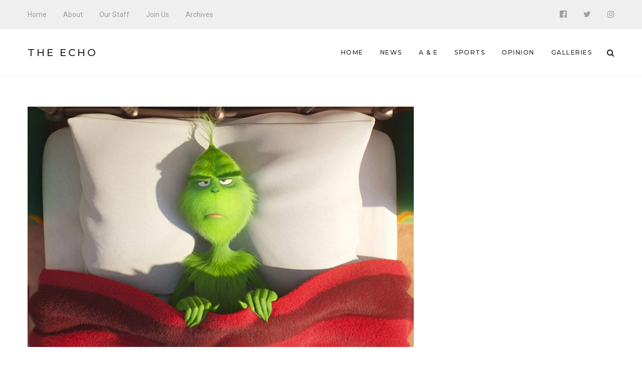

--- FILE ---
content_type: text/html; charset=UTF-8
request_url: http://echo.snu.edu/the-animated-grinch-in-review/
body_size: 9028
content:
<!DOCTYPE html>
<html lang="en-US" class="no-js">
    <head>
        <meta charset="UTF-8">
        <meta http-equiv="X-UA-Compatible" content="IE=edge">
        <meta name="viewport" content="width=device-width, initial-scale=1">
                <title>The Animated &#8220;Grinch&#8221; in Review &#8211; The Echo</title>
<meta name='robots' content='max-image-preview:large' />
<link rel='dns-prefetch' href='//fonts.googleapis.com' />
<link rel='dns-prefetch' href='//s.w.org' />
<link rel="alternate" type="application/rss+xml" title="The Echo &raquo; Feed" href="http://echo.snu.edu/feed/" />
<link rel="alternate" type="application/rss+xml" title="The Echo &raquo; Comments Feed" href="http://echo.snu.edu/comments/feed/" />
		<script type="text/javascript">
			window._wpemojiSettings = {"baseUrl":"https:\/\/s.w.org\/images\/core\/emoji\/13.1.0\/72x72\/","ext":".png","svgUrl":"https:\/\/s.w.org\/images\/core\/emoji\/13.1.0\/svg\/","svgExt":".svg","source":{"concatemoji":"http:\/\/echo.snu.edu\/wp-includes\/js\/wp-emoji-release.min.js?ver=5.8.12"}};
			!function(e,a,t){var n,r,o,i=a.createElement("canvas"),p=i.getContext&&i.getContext("2d");function s(e,t){var a=String.fromCharCode;p.clearRect(0,0,i.width,i.height),p.fillText(a.apply(this,e),0,0);e=i.toDataURL();return p.clearRect(0,0,i.width,i.height),p.fillText(a.apply(this,t),0,0),e===i.toDataURL()}function c(e){var t=a.createElement("script");t.src=e,t.defer=t.type="text/javascript",a.getElementsByTagName("head")[0].appendChild(t)}for(o=Array("flag","emoji"),t.supports={everything:!0,everythingExceptFlag:!0},r=0;r<o.length;r++)t.supports[o[r]]=function(e){if(!p||!p.fillText)return!1;switch(p.textBaseline="top",p.font="600 32px Arial",e){case"flag":return s([127987,65039,8205,9895,65039],[127987,65039,8203,9895,65039])?!1:!s([55356,56826,55356,56819],[55356,56826,8203,55356,56819])&&!s([55356,57332,56128,56423,56128,56418,56128,56421,56128,56430,56128,56423,56128,56447],[55356,57332,8203,56128,56423,8203,56128,56418,8203,56128,56421,8203,56128,56430,8203,56128,56423,8203,56128,56447]);case"emoji":return!s([10084,65039,8205,55357,56613],[10084,65039,8203,55357,56613])}return!1}(o[r]),t.supports.everything=t.supports.everything&&t.supports[o[r]],"flag"!==o[r]&&(t.supports.everythingExceptFlag=t.supports.everythingExceptFlag&&t.supports[o[r]]);t.supports.everythingExceptFlag=t.supports.everythingExceptFlag&&!t.supports.flag,t.DOMReady=!1,t.readyCallback=function(){t.DOMReady=!0},t.supports.everything||(n=function(){t.readyCallback()},a.addEventListener?(a.addEventListener("DOMContentLoaded",n,!1),e.addEventListener("load",n,!1)):(e.attachEvent("onload",n),a.attachEvent("onreadystatechange",function(){"complete"===a.readyState&&t.readyCallback()})),(n=t.source||{}).concatemoji?c(n.concatemoji):n.wpemoji&&n.twemoji&&(c(n.twemoji),c(n.wpemoji)))}(window,document,window._wpemojiSettings);
		</script>
		<style type="text/css">
img.wp-smiley,
img.emoji {
	display: inline !important;
	border: none !important;
	box-shadow: none !important;
	height: 1em !important;
	width: 1em !important;
	margin: 0 .07em !important;
	vertical-align: -0.1em !important;
	background: none !important;
	padding: 0 !important;
}
</style>
	<link rel='stylesheet' id='wp-block-library-css'  href='http://echo.snu.edu/wp-includes/css/dist/block-library/style.min.css?ver=5.8.12' type='text/css' media='all' />
<link rel='stylesheet' id='manohara-webfonts-css'  href='https://fonts.googleapis.com/css?family=Roboto%3A100%2C100italic%2C300%2C300italic%2Cregular%2Citalic%2C500%2C500italic%2C700%2C700italic%2C900%2C900italic%7CLora%3Aregular%2Citalic%2C700%2C700italic%7CMontserrat%3A100%2C100italic%2C200%2C200italic%2C300%2C300italic%2Cregular%2Citalic%2C500%2C500italic%2C600%2C600italic%2C700%2C700italic%2C800%2C800italic%2C900%2C900italic&#038;subset=latin%2Clatin-ext%2Cvietnamese%2Cgreek%2Cgreek-ext%2Ccyrillic%2Ccyrillic-ext&#038;ver=1.0.0' type='text/css' media='all' />
<link rel='stylesheet' id='manohara-vendor-css'  href='http://echo.snu.edu/wp-content/themes/manohara/assets/css/vendor.css?ver=1.0.0' type='text/css' media='all' />
<link rel='stylesheet' id='manohara-style-css'  href='http://echo.snu.edu/wp-content/themes/manohara/assets/css/manohara.css?ver=1.0.0' type='text/css' media='all' />
<link rel='stylesheet' id='manohara-css'  href='http://echo.snu.edu/wp-content/themes/manohara/style.css?ver=1.0.0' type='text/css' media='all' />
<script type='text/javascript' src='http://echo.snu.edu/wp-includes/js/jquery/jquery.min.js?ver=3.6.0' id='jquery-core-js'></script>
<script type='text/javascript' src='http://echo.snu.edu/wp-includes/js/jquery/jquery-migrate.min.js?ver=3.3.2' id='jquery-migrate-js'></script>
<link rel="https://api.w.org/" href="http://echo.snu.edu/wp-json/" /><link rel="alternate" type="application/json" href="http://echo.snu.edu/wp-json/wp/v2/posts/12497" /><link rel="EditURI" type="application/rsd+xml" title="RSD" href="https://echo.snu.edu/xmlrpc.php?rsd" />
<link rel="wlwmanifest" type="application/wlwmanifest+xml" href="http://echo.snu.edu/wp-includes/wlwmanifest.xml" /> 
<meta name="generator" content="WordPress 5.8.12" />
<link rel="canonical" href="http://echo.snu.edu/the-animated-grinch-in-review/" />
<link rel='shortlink' href='http://echo.snu.edu/?p=12497' />
<link rel="alternate" type="application/json+oembed" href="http://echo.snu.edu/wp-json/oembed/1.0/embed?url=http%3A%2F%2Fecho.snu.edu%2Fthe-animated-grinch-in-review%2F" />
<link rel="alternate" type="text/xml+oembed" href="http://echo.snu.edu/wp-json/oembed/1.0/embed?url=http%3A%2F%2Fecho.snu.edu%2Fthe-animated-grinch-in-review%2F&#038;format=xml" />
    </head>

    <body class="post-template-default single single-post postid-12497 single-format-standard single-post--layout-1">
        <div id="wrap">
        <header role="banner">
            
<div class="header header--mobile">
    <div class="header__inner">
        <button data-toggle="sidenav" class="icon">
            <i class="fa fa-bars"></i>
        </button>

        <div class="brand">
            <div class="brand__name">
                <a href="http://echo.snu.edu/">The Echo</a>
            </div>
        </div>
        
        <button data-toggle="searchbar" class="icon">
            <i class="fa fa-search"></i>
        </button>

        
<div class="searchbar">
    <form role="search" method="get" action="http://echo.snu.edu/">
        <input type="search" name="s" title="Search for:" placeholder="Enter your keyword here and hit enter" value="" >
    </form>

    <button type="button" class="searchbar__close icon">
        <i class="fa fa-close"></i>
    </button>
</div>    </div>
</div>            
<div class="header header--style-1">
    <div class="header__section header__section--secondary">
        <div class="container">
            <div class="header__inner">
                <nav class="nav nav--secondary"><ul id="menu-top-menu" class="menu"><li id="menu-item-924" class="menu-item menu-item-type-custom menu-item-object-custom menu-item-home menu-item-924"><a href="http://echo.snu.edu">Home</a></li>
<li id="menu-item-918" class="menu-item menu-item-type-post_type menu-item-object-page menu-item-918"><a href="http://echo.snu.edu/about/">About</a></li>
<li id="menu-item-919" class="menu-item menu-item-type-post_type menu-item-object-page menu-item-919"><a href="http://echo.snu.edu/staff-2/">Our Staff</a></li>
<li id="menu-item-4164" class="menu-item menu-item-type-post_type menu-item-object-page menu-item-4164"><a href="http://echo.snu.edu/join-us/">Join Us</a></li>
<li id="menu-item-5755" class="menu-item menu-item-type-taxonomy menu-item-object-category menu-item-5755"><a href="http://echo.snu.edu/category/classic-view/">Archives</a></li>
</ul></nav>
<nav class="social-links">
            <a href="https://www.facebook.com/SNUEcho" class="icon"><i class="fa fa-facebook-official"></i></a>
            <a href="https://twitter.com/EchoSnu" class="icon"><i class="fa fa-twitter"></i></a>
            <a href="https://www.instagram.com/theechosnu/" class="icon"><i class="fa fa-instagram"></i></a>
    </nav>            </div>
        </div>
    </div>

    <div class="header__section header__section--primary">
        <div class="container">
            <div class="header__inner">
                
<div class="brand">
            <div class="brand__name">
            <a href="http://echo.snu.edu/">The Echo</a>
        </div>
    </div><nav class="nav nav--primary"><ul id="menu-main-navigation" class="menu"><li id="menu-item-5138" class="menu-item menu-item-type-custom menu-item-object-custom menu-item-home menu-item-5138"><a href="http://echo.snu.edu">Home</a></li>
<li id="menu-item-5139" class="menu-item menu-item-type-taxonomy menu-item-object-category menu-item-5139"><a href="http://echo.snu.edu/category/sections/news-sections/">News</a></li>
<li id="menu-item-5140" class="menu-item menu-item-type-taxonomy menu-item-object-category current-post-ancestor current-menu-parent current-post-parent menu-item-5140"><a href="http://echo.snu.edu/category/sections/a-e/">A &#038; E</a></li>
<li id="menu-item-5141" class="menu-item menu-item-type-taxonomy menu-item-object-category menu-item-5141"><a href="http://echo.snu.edu/category/sections/sports-sections/">Sports</a></li>
<li id="menu-item-5142" class="menu-item menu-item-type-taxonomy menu-item-object-category menu-item-5142"><a href="http://echo.snu.edu/category/sections/opinion/">Opinion</a></li>
<li id="menu-item-5500" class="menu-item menu-item-type-taxonomy menu-item-object-category menu-item-5500"><a href="http://echo.snu.edu/category/sections/galleries/">Galleries</a></li>
</ul></nav>
                <button type="button" data-toggle="searchbar" class="icon">
                    <i class="fa fa-search"></i>
                </button>

                
<div class="searchbar">
    <form role="search" method="get" action="http://echo.snu.edu/">
        <input type="search" name="s" title="Search for:" placeholder="Enter your keyword here and hit enter" value="" >
    </form>

    <button type="button" class="searchbar__close icon">
        <i class="fa fa-close"></i>
    </button>
</div>            </div>
        </div>
    </div>
</div>            
<aside id="sidenav" class="sidenav">
    <div class="sidenav__backdrop">
        <div class="sidenav__content">
            <div class="sidenav__brand brand">
                <div class="brand__name">
                    <a href="http://echo.snu.edu/">The Echo</a>
                </div>

                <div class="icon sidenav__close"></div>
            </div>

            <nav class="sidenav__nav"><ul id="menu-main-navigation-1" class="menu"><li class="menu-item menu-item-type-custom menu-item-object-custom menu-item-home menu-item-5138"><a href="http://echo.snu.edu">Home</a></li>
<li class="menu-item menu-item-type-taxonomy menu-item-object-category menu-item-5139"><a href="http://echo.snu.edu/category/sections/news-sections/">News</a></li>
<li class="menu-item menu-item-type-taxonomy menu-item-object-category current-post-ancestor current-menu-parent current-post-parent menu-item-5140"><a href="http://echo.snu.edu/category/sections/a-e/">A &#038; E</a></li>
<li class="menu-item menu-item-type-taxonomy menu-item-object-category menu-item-5141"><a href="http://echo.snu.edu/category/sections/sports-sections/">Sports</a></li>
<li class="menu-item menu-item-type-taxonomy menu-item-object-category menu-item-5142"><a href="http://echo.snu.edu/category/sections/opinion/">Opinion</a></li>
<li class="menu-item menu-item-type-taxonomy menu-item-object-category menu-item-5500"><a href="http://echo.snu.edu/category/sections/galleries/">Galleries</a></li>
</ul></nav>
                            <nav class="sidenav__social-links">
                                            <a href="https://www.facebook.com/SNUEcho" class="icon"><i class="fa fa-facebook-official"></i></a>
                                            <a href="https://twitter.com/EchoSnu" class="icon"><i class="fa fa-twitter"></i></a>
                                            <a href="https://www.instagram.com/theechosnu/" class="icon"><i class="fa fa-instagram"></i></a>
                                    </nav>
                    </div>
    </div>
</aside>        </header>
        
        <main role="main">
            <div class="content">
                            <article id="post-12497" class="article post-12497 post type-post status-publish format-standard has-post-thumbnail hentry category-a-e tag-benedict-cumberbatch tag-christmas tag-hallie-baker tag-jim-carrey tag-rotten-tomatoes tag-taylor-womack tag-the-grinch">
        
<div class="section section--border-bottom section--border-top">
    <div class="container">
        <div class="section__inner">
            <div class="grid">
                <div class="grid__cell grid__cell--medium-8">
                    <section class="content-area">
                        <div class="article__featured article__featured--image"><img width="770" height="480" src="http://echo.snu.edu/wp-content/uploads/2018/11/Grinch-770x480.jpg" class="attachment-770x480 size-770x480 wp-post-image" alt="The Animated &#8220;Grinch&#8221; in Review" loading="lazy" data-rjs="http://echo.snu.edu/wp-content/uploads/2018/11/Grinch.jpg" /></div>
                        <header class="article__header">
                            <p class="article__meta"><span><a href="http://echo.snu.edu/category/sections/a-e/" rel="category tag">A &amp; E</a></span></p>
                            <h1 class="article__title">The Animated &#8220;Grinch&#8221; in Review</h1>

                                                            <div class="article__meta article__meta--small">
                                    <span>By <a href="http://echo.snu.edu/author/rwomack/" title="Posts by Rachel Womack" rel="author">Rachel Womack</a></span><time datetime="1542265201">November 15, 2018</time>                                </div>
                                                    </header>

                        <div class="article__content">
                            <p><span style="font-weight: 400;">Should you go see the new animated </span><i><span style="font-weight: 400;">Grinch</span></i><span style="font-weight: 400;"> movie? Based on my experience of dozing throughout the film, I would advise against it. The mixture of animated humor and child-like drama is not intended for a college humbug student like myself.   </span></p>
<p><span style="font-weight: 400;">Although it was not my favorite film, this is the perfect movie for a family with young kids that want to get into the Christmas spirit a little early! The movie’s air date was November 9th and has been receiving mixed reviews from critics since. </span></p>
<p><span style="font-weight: 400;">Knowing the storyline and not being a huge fan of animation, I would suggest just sticking with the classic 2000 Grinch film. I do not know what I was expecting, but a few seconds in, I realized that this was not going to be very enjoyable for me. Apparently, I am the Grinch that just cannot be happy as others disagreed with me.</span></p>
<p><span style="font-weight: 400;">Hallie Baker, a sophomore at Southern Nazarene University said, “I absolutely love Christmas, so I loved every single second of it. I thought it was so cute and great for any age. It is just one of those movies that put you in a good mood and walking out with a smile on your face!”</span></p>
<p><span style="font-weight: 400;">I watched the classic </span><i><span style="font-weight: 400;">Dr. Seuss’ How the Grinch Stole Christmas </span></i><span style="font-weight: 400;">the other day, and I can honestly say that I was a little terrified at times, so I completely understand the desire for an animated version for little kids; while the live-action version is a good interpretation, the costuming and acting gets disturbing at times. </span></p>
<p><span style="font-weight: 400;">The part that I could not get past was Benedict Cumberbatch as the voice of the animated Grinch. In the 2000 film, Jim Carrey did an incredible job of being the Grinch, and the voice that he gave his character can never be replaced. It is what makes the Grinch, the Grinch! Cumberbatch did a great job, but it just was not the same.</span></p>
<p><span style="font-weight: 400;">Taylor Womack, a sophomore at Southern Nazarene University, said, “I thought this new animated version of the Grinch was really cute and light-hearted. It definitely leaves you feeling happy and filled with the Christmas spirit, but it felt like a movie for little kids.”</span></p>
<p><span style="font-weight: 400;">When going to see this adorable animated film, it would be best to avoid comparing this movie to the classic version. Overall, the movie was average, but I would definitely only recommend if you are under the age of 5 or loved the movie, </span><i><span style="font-weight: 400;">The Secret Life of Pets.</span></i></p>
<p><span style="font-weight: 400;">If you still are unsure and want more information, check out the Rotten Tomatoes website to get more reviews: <a href="https://www.rottentomatoes.com/m/the_grinch">https://www.rottentomatoes.com/m/the_grinch</a></span></p>
<p>(Photo courtesy of Universal Pictures)</p>
<p>&nbsp;</p>
                        </div>

                        
<footer class="article__footer">
            <div class="article__tags">
            <h4>Tags</h4>
            <a href="http://echo.snu.edu/tag/benedict-cumberbatch/" rel="tag">Benedict Cumberbatch</a> <a href="http://echo.snu.edu/tag/christmas/" rel="tag">Christmas</a> <a href="http://echo.snu.edu/tag/hallie-baker/" rel="tag">Hallie Baker</a> <a href="http://echo.snu.edu/tag/jim-carrey/" rel="tag">Jim Carrey</a> <a href="http://echo.snu.edu/tag/rotten-tomatoes/" rel="tag">Rotten Tomatoes</a> <a href="http://echo.snu.edu/tag/taylor-womack/" rel="tag">Taylor Womack</a> <a href="http://echo.snu.edu/tag/the-grinch/" rel="tag">The Grinch</a>        </div>
    
            <div class="article__share_and_newsletter_form">
            <div class="grid">
                                    <div class="grid__cell">
                        <div class="article__share-buttons">
                            <h4>Share This Post</h4>
                            <a href="https://www.facebook.com/sharer/sharer.php?u=http%3A%2F%2Fecho.snu.edu%2Fthe-animated-grinch-in-review%2F&#038;t=The+Animated+%26%238220%3BGrinch%26%238221%3B+in+Review" class="icon"><i class="fa fa-facebook-official"></i></a>
<a href="https://twitter.com/intent/tweet?url=http%3A%2F%2Fecho.snu.edu%2Fthe-animated-grinch-in-review%2F&#038;text=The+Animated+%26%238220%3BGrinch%26%238221%3B+in+Review" class="icon"><i class="fa fa-twitter"></i></a>
<a href="mailto:?subject=The%20Animated%20&#8220;Grinch&#8221;%20in%20Review&#038;body=http://echo.snu.edu/the-animated-grinch-in-review/" class="icon"><i class="fa fa-envelope"></i></a>
                        </div>
                    </div>
                
                
                            </div>
        </div>
    
    
<div class="article__author user-card user-card--horizontal">
    <div class="user-card__avatar">
            </div>

    <div class="user-card__content">
        <h4 class="user-card__name">
            By <a href="http://echo.snu.edu/author/rwomack/" title="Posts by Rachel Womack" rel="author">Rachel Womack</a>        </h4>

                    <div class="user-card__bio">Rachel Womack is a Mass Communication major with a minor in Graphic Design. She is passionate about her relationship with God and her relationship with others. One of her favorite things to do is watch movies with her dog, Gigi.</div>
        
        <nav class="user-card__social">
                    </nav>
    </div>
</div></footer><nav class="article__nav"><a href="http://echo.snu.edu/a-review-of-snu-musics-opera-scenes/" class="article__nav-link article__nav-link--prev" rel="prev"><div class="article__nav-icon"><i class="post__nav-icon fa fa-long-arrow-left fa-2x"></i></div><div class="article__nav-content"><div class="article__nav-thumbnail"><img width="150" height="150" src="http://echo.snu.edu/wp-content/uploads/2018/11/Opera-Scenes-photo-150x150.jpg" class="attachment-thumbnail size-thumbnail wp-post-image" alt="Red, velvet seats at a theater" loading="lazy" srcset="http://echo.snu.edu/wp-content/uploads/2018/11/Opera-Scenes-photo-150x150.jpg 150w, http://echo.snu.edu/wp-content/uploads/2018/11/Opera-Scenes-photo-150x150@2x.jpg 300w" sizes="(max-width: 150px) 100vw, 150px" data-rjs="http://echo.snu.edu/wp-content/uploads/2018/11/Opera-Scenes-photo.jpg" /></div><div class="article__nav-caption"><span>Prev Post</span><strong class="h5">A Review of SNU Music&#8217;s &#8220;Opera Scenes&#8221;</strong></div></div></a><a href="http://echo.snu.edu/the-great-christmas-debate-christmas-before-or-after-thanksgiving/" class="article__nav-link article__nav-link--next" rel="next"><div class="article__nav-icon"><i class="post__nav-icon fa fa-long-arrow-right fa-2x"></i></div><div class="article__nav-content"><div class="article__nav-thumbnail"><img width="150" height="150" src="http://echo.snu.edu/wp-content/uploads/2018/11/mariah-ashby-454585-unsplash-150x150.jpg" class="attachment-thumbnail size-thumbnail wp-post-image" alt="A Christmas quilt with a laptop playing Christmas music on Spotify" loading="lazy" srcset="http://echo.snu.edu/wp-content/uploads/2018/11/mariah-ashby-454585-unsplash-150x150.jpg 150w, http://echo.snu.edu/wp-content/uploads/2018/11/mariah-ashby-454585-unsplash-150x150@2x.jpg 300w" sizes="(max-width: 150px) 100vw, 150px" data-rjs="http://echo.snu.edu/wp-content/uploads/2018/11/mariah-ashby-454585-unsplash.jpg" /></div><div class="article__nav-caption"><span>Next Post</span><strong class="h5">The Great Christmas Debate: Christmas Before or After Thanksgiving</strong></div></div></a></nav>                    </section>
                </div>

                                    <div class="grid__cell grid__cell--medium-4">
                        
                    </div>
                            </div>
        </div>
    </div>
</div>    </article>
             </div>
        </main>

        <footer role="contentinfo">
            
<div class="footer footer--style-5">
    <div class="footer__section footer__section--primary">
        <div class="container">
            <div class="footer__inner">
                <div class="grid">
                    <div class="grid__cell grid__cell--small-6 grid__cell--medium-4">
                                                    <div id="widget-incredibbble-posts-1" class="widget widget-incredibbble-posts"><h2 class="widget__title">New Stories</h2><div class="posts">
                            <div class="post post--list-small">
                                            <div class="post__image">
                            <a href="http://echo.snu.edu/different-seasons-different-speeds-comparing-fall-and-spring-at-snu/">
                                <img width="100" height="70" src="http://echo.snu.edu/wp-content/uploads/2026/01/2025.10.02-Stock-Shoot-151-X3-100x70.jpg" class="attachment-100x70 size-100x70 wp-post-image" alt="Different Seasons, Different Speeds: Comparing Fall and Spring at SNU" loading="lazy" srcset="http://echo.snu.edu/wp-content/uploads/2026/01/2025.10.02-Stock-Shoot-151-X3-100x70.jpg 100w, http://echo.snu.edu/wp-content/uploads/2026/01/2025.10.02-Stock-Shoot-151-X3-770x540.jpg 770w, http://echo.snu.edu/wp-content/uploads/2026/01/2025.10.02-Stock-Shoot-151-X3-100x70@2x.jpg 200w, http://echo.snu.edu/wp-content/uploads/2026/01/2025.10.02-Stock-Shoot-151-X3-370x259.jpg 370w, http://echo.snu.edu/wp-content/uploads/2026/01/2025.10.02-Stock-Shoot-151-X3-370x259@2x.jpg 740w" sizes="(max-width: 100px) 100vw, 100px" data-rjs="http://echo.snu.edu/wp-content/uploads/2026/01/2025.10.02-Stock-Shoot-151-X3-100x70@2x.jpg" />                            </a>
                        </div>
                    
                    <div class="post__content">
                        <h5 class="post__title">
                            <a href="http://echo.snu.edu/different-seasons-different-speeds-comparing-fall-and-spring-at-snu/" rel="bookmark">Different Seasons, Different Speeds: Comparing Fall and Spring at SNU</a>
                        </h5>

                        <div class="post__meta post__meta--small">
                            <time datetime="2026-01-20T08:00:50-06:00">January 20, 2026</time>
                        </div>
                    </div>
                </div>
                            <div class="post post--list-small">
                                            <div class="post__image">
                            <a href="http://echo.snu.edu/21084-2/">
                                <img width="100" height="70" src="http://echo.snu.edu/wp-content/uploads/2026/01/2025-11-07-HOCO-Basketball-Game-163-100x70.jpg" class="attachment-100x70 size-100x70 wp-post-image" alt="Breaking Barriers: Women in Sports Inspire the Next Generation" loading="lazy" srcset="http://echo.snu.edu/wp-content/uploads/2026/01/2025-11-07-HOCO-Basketball-Game-163-100x70.jpg 100w, http://echo.snu.edu/wp-content/uploads/2026/01/2025-11-07-HOCO-Basketball-Game-163-770x540.jpg 770w, http://echo.snu.edu/wp-content/uploads/2026/01/2025-11-07-HOCO-Basketball-Game-163-770x540@2x.jpg 1540w, http://echo.snu.edu/wp-content/uploads/2026/01/2025-11-07-HOCO-Basketball-Game-163-100x70@2x.jpg 200w, http://echo.snu.edu/wp-content/uploads/2026/01/2025-11-07-HOCO-Basketball-Game-163-370x259.jpg 370w, http://echo.snu.edu/wp-content/uploads/2026/01/2025-11-07-HOCO-Basketball-Game-163-370x259@2x.jpg 740w" sizes="(max-width: 100px) 100vw, 100px" data-rjs="http://echo.snu.edu/wp-content/uploads/2026/01/2025-11-07-HOCO-Basketball-Game-163-100x70@2x.jpg" />                            </a>
                        </div>
                    
                    <div class="post__content">
                        <h5 class="post__title">
                            <a href="http://echo.snu.edu/21084-2/" rel="bookmark">Breaking Barriers: Women in Sports Inspire the Next Generation</a>
                        </h5>

                        <div class="post__meta post__meta--small">
                            <time datetime="2026-01-15T08:00:59-06:00">January 15, 2026</time>
                        </div>
                    </div>
                </div>
                            <div class="post post--list-small">
                                            <div class="post__image">
                            <a href="http://echo.snu.edu/then-and-now-how-snus-spirit-stands-the-test-of-time/">
                                <img width="100" height="70" src="http://echo.snu.edu/wp-content/uploads/2026/01/2025-09-16-Front-of-Campus-52-100x70.jpg" class="attachment-100x70 size-100x70 wp-post-image" alt="Then and Now: How SNU’s Spirit Stands the Test of Time" loading="lazy" srcset="http://echo.snu.edu/wp-content/uploads/2026/01/2025-09-16-Front-of-Campus-52-100x70.jpg 100w, http://echo.snu.edu/wp-content/uploads/2026/01/2025-09-16-Front-of-Campus-52-770x540.jpg 770w, http://echo.snu.edu/wp-content/uploads/2026/01/2025-09-16-Front-of-Campus-52-100x70@2x.jpg 200w, http://echo.snu.edu/wp-content/uploads/2026/01/2025-09-16-Front-of-Campus-52-370x259.jpg 370w, http://echo.snu.edu/wp-content/uploads/2026/01/2025-09-16-Front-of-Campus-52-370x259@2x.jpg 740w" sizes="(max-width: 100px) 100vw, 100px" data-rjs="http://echo.snu.edu/wp-content/uploads/2026/01/2025-09-16-Front-of-Campus-52-100x70@2x.jpg" />                            </a>
                        </div>
                    
                    <div class="post__content">
                        <h5 class="post__title">
                            <a href="http://echo.snu.edu/then-and-now-how-snus-spirit-stands-the-test-of-time/" rel="bookmark">Then and Now: How SNU’s Spirit Stands the Test of Time</a>
                        </h5>

                        <div class="post__meta post__meta--small">
                            <time datetime="2026-01-14T08:00:37-06:00">January 14, 2026</time>
                        </div>
                    </div>
                </div>
                            <div class="post post--list-small">
                                            <div class="post__image">
                            <a href="http://echo.snu.edu/beyond-the-screen-how-gaming-shapes-student-life-at-snu/">
                                <img width="100" height="70" src="http://echo.snu.edu/wp-content/uploads/2025/09/082A6402-2-100x70.jpg" class="attachment-100x70 size-100x70 wp-post-image" alt="Beyond the Screen: How Gaming Shapes Student Life at SNU" loading="lazy" srcset="http://echo.snu.edu/wp-content/uploads/2025/09/082A6402-2-100x70.jpg 100w, http://echo.snu.edu/wp-content/uploads/2025/09/082A6402-2-770x540.jpg 770w, http://echo.snu.edu/wp-content/uploads/2025/09/082A6402-2-100x70@2x.jpg 200w, http://echo.snu.edu/wp-content/uploads/2025/09/082A6402-2-370x259.jpg 370w, http://echo.snu.edu/wp-content/uploads/2025/09/082A6402-2-370x259@2x.jpg 740w" sizes="(max-width: 100px) 100vw, 100px" data-rjs="http://echo.snu.edu/wp-content/uploads/2025/09/082A6402-2-100x70@2x.jpg" />                            </a>
                        </div>
                    
                    <div class="post__content">
                        <h5 class="post__title">
                            <a href="http://echo.snu.edu/beyond-the-screen-how-gaming-shapes-student-life-at-snu/" rel="bookmark">Beyond the Screen: How Gaming Shapes Student Life at SNU</a>
                        </h5>

                        <div class="post__meta post__meta--small">
                            <time datetime="2026-01-13T08:00:34-06:00">January 13, 2026</time>
                        </div>
                    </div>
                </div>
                    </div></div>                                            </div>

                    <div class="grid__cell grid__cell--small-6 grid__cell--medium-4 grid__cell--medium-push-4">
                                                    <div id="tag_cloud-3" class="widget widget_tag_cloud"><h2 class="widget__title">Tag Cloud</h2><div class="tagcloud"><a href="http://echo.snu.edu/tag/ae/" class="tag-cloud-link tag-link-118 tag-link-position-1" style="font-size: 15.069306930693pt;" aria-label="A&amp;E (60 items)">A&amp;E</a>
<a href="http://echo.snu.edu/tag/advice/" class="tag-cloud-link tag-link-211 tag-link-position-2" style="font-size: 11.326732673267pt;" aria-label="advice (32 items)">advice</a>
<a href="http://echo.snu.edu/tag/alina-scott/" class="tag-cloud-link tag-link-1024 tag-link-position-3" style="font-size: 8.2772277227723pt;" aria-label="Alina Scott (19 items)">Alina Scott</a>
<a href="http://echo.snu.edu/tag/amy-calfy/" class="tag-cloud-link tag-link-644 tag-link-position-4" style="font-size: 8.2772277227723pt;" aria-label="amy calfy (19 items)">amy calfy</a>
<a href="http://echo.snu.edu/tag/athletics/" class="tag-cloud-link tag-link-296 tag-link-position-5" style="font-size: 12.435643564356pt;" aria-label="athletics (39 items)">athletics</a>
<a href="http://echo.snu.edu/tag/baseball/" class="tag-cloud-link tag-link-182 tag-link-position-6" style="font-size: 9.3861386138614pt;" aria-label="baseball (23 items)">baseball</a>
<a href="http://echo.snu.edu/tag/basketball/" class="tag-cloud-link tag-link-222 tag-link-position-7" style="font-size: 12.29702970297pt;" aria-label="basketball (38 items)">basketball</a>
<a href="http://echo.snu.edu/tag/campus/" class="tag-cloud-link tag-link-203 tag-link-position-8" style="font-size: 8.8316831683168pt;" aria-label="campus (21 items)">campus</a>
<a href="http://echo.snu.edu/tag/celeste-forrest/" class="tag-cloud-link tag-link-626 tag-link-position-9" style="font-size: 10.356435643564pt;" aria-label="celeste forrest (27 items)">celeste forrest</a>
<a href="http://echo.snu.edu/tag/chapel/" class="tag-cloud-link tag-link-101 tag-link-position-10" style="font-size: 9.8019801980198pt;" aria-label="chapel (25 items)">chapel</a>
<a href="http://echo.snu.edu/tag/christmas/" class="tag-cloud-link tag-link-244 tag-link-position-11" style="font-size: 10.356435643564pt;" aria-label="Christmas (27 items)">Christmas</a>
<a href="http://echo.snu.edu/tag/classic-view-2/" class="tag-cloud-link tag-link-52 tag-link-position-12" style="font-size: 10.49504950495pt;" aria-label="classic view (28 items)">classic view</a>
<a href="http://echo.snu.edu/tag/college/" class="tag-cloud-link tag-link-1544 tag-link-position-13" style="font-size: 9.1089108910891pt;" aria-label="college (22 items)">college</a>
<a href="http://echo.snu.edu/tag/community/" class="tag-cloud-link tag-link-231 tag-link-position-14" style="font-size: 13.544554455446pt;" aria-label="community (47 items)">community</a>
<a href="http://echo.snu.edu/tag/covid-19/" class="tag-cloud-link tag-link-5805 tag-link-position-15" style="font-size: 9.3861386138614pt;" aria-label="Covid-19 (23 items)">Covid-19</a>
<a href="http://echo.snu.edu/tag/crimson-storm/" class="tag-cloud-link tag-link-63 tag-link-position-16" style="font-size: 13.960396039604pt;" aria-label="crimson storm (50 items)">crimson storm</a>
<a href="http://echo.snu.edu/tag/david-peterson/" class="tag-cloud-link tag-link-1310 tag-link-position-17" style="font-size: 9.6633663366337pt;" aria-label="David Peterson (24 items)">David Peterson</a>
<a href="http://echo.snu.edu/tag/faith/" class="tag-cloud-link tag-link-291 tag-link-position-18" style="font-size: 9.8019801980198pt;" aria-label="faith (25 items)">faith</a>
<a href="http://echo.snu.edu/tag/food/" class="tag-cloud-link tag-link-189 tag-link-position-19" style="font-size: 10.49504950495pt;" aria-label="food (28 items)">food</a>
<a href="http://echo.snu.edu/tag/football/" class="tag-cloud-link tag-link-90 tag-link-position-20" style="font-size: 13.683168316832pt;" aria-label="football (48 items)">football</a>
<a href="http://echo.snu.edu/tag/friends/" class="tag-cloud-link tag-link-549 tag-link-position-21" style="font-size: 8.8316831683168pt;" aria-label="Friends (21 items)">Friends</a>
<a href="http://echo.snu.edu/tag/fun/" class="tag-cloud-link tag-link-2410 tag-link-position-22" style="font-size: 14.653465346535pt;" aria-label="fun (57 items)">fun</a>
<a href="http://echo.snu.edu/tag/grace-williams/" class="tag-cloud-link tag-link-591 tag-link-position-23" style="font-size: 8pt;" aria-label="grace williams (18 items)">grace williams</a>
<a href="http://echo.snu.edu/tag/jake-the-movie-guy/" class="tag-cloud-link tag-link-51 tag-link-position-24" style="font-size: 8pt;" aria-label="jake the movie guy (18 items)">jake the movie guy</a>
<a href="http://echo.snu.edu/tag/jim-wilcox/" class="tag-cloud-link tag-link-269 tag-link-position-25" style="font-size: 8pt;" aria-label="jim wilcox (18 items)">jim wilcox</a>
<a href="http://echo.snu.edu/tag/love/" class="tag-cloud-link tag-link-721 tag-link-position-26" style="font-size: 10.772277227723pt;" aria-label="love (29 items)">love</a>
<a href="http://echo.snu.edu/tag/mike-vierow/" class="tag-cloud-link tag-link-797 tag-link-position-27" style="font-size: 12.019801980198pt;" aria-label="mike vierow (36 items)">mike vierow</a>
<a href="http://echo.snu.edu/tag/movie/" class="tag-cloud-link tag-link-397 tag-link-position-28" style="font-size: 11.465346534653pt;" aria-label="movie (33 items)">movie</a>
<a href="http://echo.snu.edu/tag/movie-review/" class="tag-cloud-link tag-link-258 tag-link-position-29" style="font-size: 11.60396039604pt;" aria-label="movie review (34 items)">movie review</a>
<a href="http://echo.snu.edu/tag/movies/" class="tag-cloud-link tag-link-165 tag-link-position-30" style="font-size: 11.60396039604pt;" aria-label="movies (34 items)">movies</a>
<a href="http://echo.snu.edu/tag/music/" class="tag-cloud-link tag-link-111 tag-link-position-31" style="font-size: 14.237623762376pt;" aria-label="music (53 items)">music</a>
<a href="http://echo.snu.edu/tag/news-2/" class="tag-cloud-link tag-link-104 tag-link-position-32" style="font-size: 16.039603960396pt;" aria-label="news (71 items)">news</a>
<a href="http://echo.snu.edu/tag/okc/" class="tag-cloud-link tag-link-134 tag-link-position-33" style="font-size: 8.5544554455446pt;" aria-label="OKC (20 items)">OKC</a>
<a href="http://echo.snu.edu/tag/opinion-2/" class="tag-cloud-link tag-link-31 tag-link-position-34" style="font-size: 20.19801980198pt;" aria-label="opinion (142 items)">opinion</a>
<a href="http://echo.snu.edu/tag/review/" class="tag-cloud-link tag-link-508 tag-link-position-35" style="font-size: 10.079207920792pt;" aria-label="Review (26 items)">Review</a>
<a href="http://echo.snu.edu/tag/sga/" class="tag-cloud-link tag-link-45 tag-link-position-36" style="font-size: 13.544554455446pt;" aria-label="SGA (47 items)">SGA</a>
<a href="http://echo.snu.edu/tag/snu/" class="tag-cloud-link tag-link-47 tag-link-position-37" style="font-size: 22pt;" aria-label="SNU (194 items)">SNU</a>
<a href="http://echo.snu.edu/tag/snu-athletics/" class="tag-cloud-link tag-link-704 tag-link-position-38" style="font-size: 12.574257425743pt;" aria-label="snu athletics (40 items)">snu athletics</a>
<a href="http://echo.snu.edu/tag/sports/" class="tag-cloud-link tag-link-64 tag-link-position-39" style="font-size: 17.287128712871pt;" aria-label="sports (89 items)">sports</a>
<a href="http://echo.snu.edu/tag/student/" class="tag-cloud-link tag-link-1435 tag-link-position-40" style="font-size: 8pt;" aria-label="Student (18 items)">Student</a>
<a href="http://echo.snu.edu/tag/student-life/" class="tag-cloud-link tag-link-236 tag-link-position-41" style="font-size: 12.019801980198pt;" aria-label="student life (36 items)">student life</a>
<a href="http://echo.snu.edu/tag/students/" class="tag-cloud-link tag-link-2070 tag-link-position-42" style="font-size: 11.188118811881pt;" aria-label="students (31 items)">students</a>
<a href="http://echo.snu.edu/tag/summer-howard/" class="tag-cloud-link tag-link-622 tag-link-position-43" style="font-size: 12.29702970297pt;" aria-label="summer howard (38 items)">summer howard</a>
<a href="http://echo.snu.edu/tag/the-echo-2/" class="tag-cloud-link tag-link-433 tag-link-position-44" style="font-size: 8.5544554455446pt;" aria-label="the echo (20 items)">the echo</a>
<a href="http://echo.snu.edu/tag/volleyball/" class="tag-cloud-link tag-link-1866 tag-link-position-45" style="font-size: 8.2772277227723pt;" aria-label="volleyball (19 items)">volleyball</a></div>
</div>                                            </div>

                    <div class="grid__cell grid__cell--medium-4 grid__cell--medium-pull-4">
                        
<div class="brand">
            <div class="brand__name">
            <a href="http://echo.snu.edu/">The Echo</a>
        </div>
    
                        <div class="brand__description">The Echo is an online student newspaper and a product of Southern Nazarene University in Bethany Oklahoma. Since 1928, The Echo has striven to be Our Voice.</div>
        
                    <nav class="brand__social-links">
                                    <a href="https://www.facebook.com/SNUEcho" class="icon"><i class="fa fa-facebook-official"></i></a>
                                    <a href="https://twitter.com/EchoSnu" class="icon"><i class="fa fa-twitter"></i></a>
                                    <a href="https://www.instagram.com/theechosnu/" class="icon"><i class="fa fa-instagram"></i></a>
                            </nav>
            </div>                    </div>
                </div>
            </div>
        </div>
    </div>

    <div class="footer__section footer__section--secondary">
        <div class="container">
            <div class="footer__inner">
                <div class="grid">
                    <div class="grid__cell grid__cell--medium-6">
                        <div class="footer__copyright">
                            &copy; 2026 The Echo. All right reserved.                        </div>
                    </div>
                    
                    <div class="grid__cell grid__cell--medium-6">
                        <nav class="nav nav--secondary"><ul id="menu-top-menu-1" class="menu"><li class="menu-item menu-item-type-custom menu-item-object-custom menu-item-home menu-item-924"><a href="http://echo.snu.edu">Home</a></li>
<li class="menu-item menu-item-type-post_type menu-item-object-page menu-item-918"><a href="http://echo.snu.edu/about/">About</a></li>
<li class="menu-item menu-item-type-post_type menu-item-object-page menu-item-919"><a href="http://echo.snu.edu/staff-2/">Our Staff</a></li>
<li class="menu-item menu-item-type-post_type menu-item-object-page menu-item-4164"><a href="http://echo.snu.edu/join-us/">Join Us</a></li>
<li class="menu-item menu-item-type-taxonomy menu-item-object-category menu-item-5755"><a href="http://echo.snu.edu/category/classic-view/">Archives</a></li>
</ul></nav>                    </div>
                </div>
            </div>
        </div>
    </div>
</div>        </footer>
        </div>

        <script type='text/javascript' src='http://echo.snu.edu/wp-includes/js/underscore.min.js?ver=1.13.1' id='underscore-js'></script>
<script type='text/javascript' src='http://echo.snu.edu/wp-includes/js/imagesloaded.min.js?ver=4.1.4' id='imagesloaded-js'></script>
<script type='text/javascript' src='http://echo.snu.edu/wp-includes/js/masonry.min.js?ver=4.2.2' id='masonry-js'></script>
<script type='text/javascript' src='http://echo.snu.edu/wp-content/themes/manohara/assets/js/manifest.js?ver=1.0.0' id='manohara-manifest-js'></script>
<script type='text/javascript' src='http://echo.snu.edu/wp-content/themes/manohara/assets/js/vendor.js?ver=1.0.0' id='manohara-vendor-js'></script>
<script type='text/javascript' id='manohara-js-extra'>
/* <![CDATA[ */
var manohara_params = {"ajax_url":"https:\/\/echo.snu.edu\/wp-admin\/admin-ajax.php","breakpoints":{"xsmall":0,"small":690,"medium":1020,"large":1200,"xlarge":1920},"filter":{"label":"Filter","more_label":"More +"},"menu":{"label":"Menu","more_label":"More +"},"newsletter_dialog_interval":"24"};
/* ]]> */
</script>
<script type='text/javascript' src='http://echo.snu.edu/wp-content/themes/manohara/assets/js/manohara.js?ver=1.0.0' id='manohara-js'></script>
<script type='text/javascript' src='http://echo.snu.edu/wp-includes/js/wp-embed.min.js?ver=5.8.12' id='wp-embed-js'></script>
    </body>
</html>